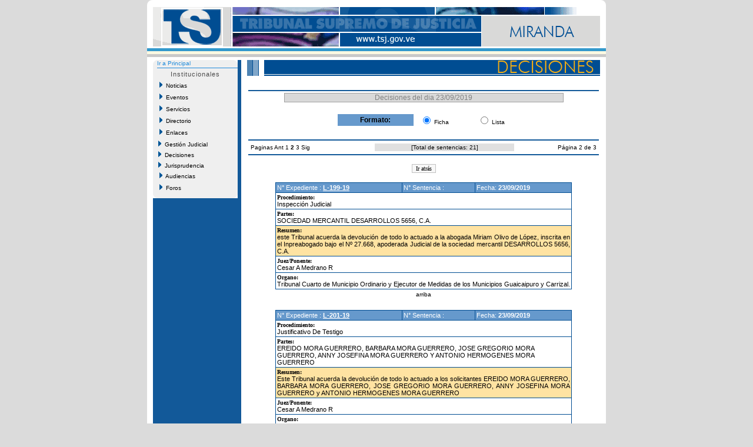

--- FILE ---
content_type: text/html
request_url: http://miranda.tsj.gob.ve/decisiones/decisiones_dia.asp?instituto=&fc=23/09/2019&id=015&pagina=2
body_size: 41087
content:

<!DOCTYPE HTML PUBLIC "-//W3C//DTD HTML 4.01 Transitional//EN">

<html>
<head>
	<title>Decisiones del dia 23/09/2019 - TSJ</title>
</head>
<DIV ID="overDiv" STYLE="position:absolute; visibility:hide; z-index: 1;"></DIV>
<!-- style -->
<link rel="StyleSheet" href="/style/tsjstyle.css" type="text/css">
<!-- javascript -->
<script language="JavaScript1.2" src="/js/menuprincipal.js" type=""></script>
<script language="JavaScript">
	function openWinScroll(popup_url,name,width,height) 
	{
	var size = ',width=' + width + ',height=' + height;
	var posicion = ",left="+Math.round(screen.availWidth/4)+",top="+Math.round(screen.availHeight/4);
	var popUp=window.open(popup_url,name,'resizable=yes,menubar=no,location=no,toolbar=no,status=no,scrollbars=yes,directories=no,'+size+posicion);
	popUp.opener=self;
	}
</script>	
<body>

	<script language="JavaScript1.2">
    function new_formato()
	  {
       window.location.href="decisiones_dia_ant.asp?instituto=&fc=23/09/2019&id=015&b=&pagina=2";
	  }

	</script>
<table align="center" width="780" cellpadding="0" cellspacing="0" border="0" bgcolor="#ffffff">
  <tr><td colspan="5"><table cellpadding="0" cellspacing="0" width="780">
	<tr>
	  <td>
	    <table cellpadding="0" cellspacing="0" width="100%">
			<tr>
				<td bgcolor="#FFFFFF" height="12" width="15"><img src="/imagenes/esq_sup_izq.gif" alt="" width="10" height="12" border="0"></td>
				<td bgcolor="#FFFFFF" height="12" width="730"></td>		
				<td bgcolor="#FFFFFF" height="12" width="15" align="right"><img src="/imagenes/esq_sup_der.gif" alt="" width="10" height="12" border="0"></td>		
			</tr>
			<tr>
			  <td colspan="3" align="center" bgcolor="#ffffff"><img border="0" src="/imagenes/015.gif"></td>
			</tr>	
		</table>
	  </td>
	</tr>
	<tr>
	  <td bgcolor="#ffffff" height="3"></td>
	</tr>
	<tr>
	  <td bgcolor="#3399cc" height="5"></td>
	</tr>
	<tr>
	  <td bgcolor="#fcf9e2" height="5"></td>
	</tr>
	<tr>
	  <td bgcolor="#c9c9c9" height="5"></td>
	</tr>
</table></td></tr>
    <!-- fila separacion -->
    <tr><td colspan="5" bgcolor="#ffffff" height="5"></td></tr>
  <tr>
  <!-- columna separacion 1 -->
	  <td width="10" bgcolor="#ffffff"></td>
  <!-- columna izquierda -->
      <td width="150" valign="top" bgcolor="#125999">	<table cellspacing="0" cellpadding="0" class="recomiendame" border="0">


	<!-- esquinas de fondo gris -->
	<tr>
		<td rowspan="15" height="7" valign="top"><img src="/Imagenes/menuprincipal_esq_sup_izq.gif" alt="" width="7" height="7" border="0"></td>
		<td width="130" align="center"></td>
		<td rowspan="15" valign="top" height="7" align="Right"><img src="/Imagenes/menuprincipal_esq_sup_der.gif" alt="" width="7" height="7" border="0"></td>							
	</tr>	
	
	<tr><td colspan="3" class="tsjdecimenu10blul"><a href="/estado.asp?id=015">Ir a Principal</a></td></tr>
	<tr><td height="2"></td></tr>
	<tr><td colspan="3" height="1" bgcolor="#1e8adb"></td></tr>
	
	<!-- fin de esquinas de fondo gris -->
	<tr>
		<td class="tituloshome" align="center" height="20">Institucionales</td>
	</tr>
	<!-- nuevo menu -->
	<tr>
	<td height="20"><span id="Nav"><a href="/noticias/noticias.asp?id=015&id2="><img src="/Imagenes/portaltsj_menuflecha02.gif" width="5" height="10" border="0">&nbsp;&nbsp;Noticias</a></span></td>
	</tr>
	<tr>
	<td height="20"><span id="Nav"><a href="/lista_eventos.asp?id=015&id2="><img src="/Imagenes/portaltsj_menuflecha02.gif" width="5" height="10" border="0">&nbsp;&nbsp;Eventos</a></span></td>
	</tr>	
	<tr>
	<td height="20"><span id="Nav"><a href="/lista_servicios.asp?id=015&id2="><img src="/Imagenes/portaltsj_menuflecha02.gif" width="5" height="10" border="0">&nbsp;&nbsp;Servicios</a></span></td>
	</tr>
		<tr>
	<td height="20"><span id="Nav"><a href="/directorio_judicial.asp?id=015"><img src="/Imagenes/portaltsj_menuflecha02.gif" width="5" height="10" border="0">&nbsp;&nbsp;Directorio</a></span></td>
	</tr>
	<tr>
	<td height="20"><span id="Nav"><a href="/lista_enlaces.asp?id=015&id2="><img src="/Imagenes/portaltsj_menuflecha02.gif" width="5" height="10" border="0">&nbsp;&nbsp;Enlaces</a></span></td>
	</tr>	
<!-- 	<tr>
	<td height="20"><span id="Nav"><a href="/gestion/gestion.asp?id=015"><img src="/Imagenes/portaltsj_menuflecha02.gif" width="5" height="10" border="0">&nbsp;&nbsp;Gesti�n Judicial</a></span></td>
	</tr> -->
    <tr>
	  <td><div id="masterdiv"><div onmouseover="this.className='gt1'" onmouseout="this.className='gt0'" class="gt0" onclick="SwitchMenu('sub0')"><img src="/Imagenes/portaltsj_menuflecha02.gif" width="5" height="10" border="0">&nbsp;&nbsp;Gesti�n Judicial</div>
	     <span class="submenu" id="sub0">
		 &nbsp;&nbsp;&nbsp;&nbsp;<a href="/gestion/gestion.asp?id=015">Gesti�n</a><br>
		 &nbsp;&nbsp;&nbsp;&nbsp;<a href="/gestion/audiencias_suspendidas.asp?id=015">Audiencias</a><br>
		 &nbsp;&nbsp;&nbsp;&nbsp;<a href="/gestion/gestion_detallada.asp?id=015">Gesti�n Detallada</a></span>
	</div></td>
   </tr>

    <tr>
	  <td><div id="masterdiv"><div onmouseover="this.className='gt1'" onmouseout="this.className='gt0'" class="gt0" onclick="SwitchMenu('sub1')"><img src="/Imagenes/portaltsj_menuflecha02.gif" width="5" height="10" border="0">&nbsp;&nbsp;Decisiones</div>
	     <span class="submenu" id="sub1">
		 &nbsp;&nbsp;&nbsp;&nbsp;<a href="/decisiones/ultimas_decisiones.asp?id=015">Ultimas Decisiones</a><br>
		 &nbsp;&nbsp;&nbsp;&nbsp;<a href="/decisiones/decisiones_fecha.asp?id=015&id2=">Por Fecha</a><br>
		 &nbsp;&nbsp;&nbsp;&nbsp;<a href="/decisiones/decisiones_criterios.asp?id=015&id2=">M�ltiples Criterios</a><br>
		 &nbsp;&nbsp;&nbsp;&nbsp;<a href="/decisiones/decisiones_tribunal.asp?id=015&id2=">Por Tribunal</a></span>
	</div></td>
   </tr>
		   <tr>
	  <td><div id="masterdiv"><div onmouseover="this.className='gt1'" onmouseout="this.className='gt0'" class="gt0" onclick="SwitchMenu('sub2')"><img src="/Imagenes/portaltsj_menuflecha02.gif" width="5" height="10" border="0">&nbsp;&nbsp;Jurisprudencia</div>
	     <span class="submenu" id="sub2">
		 &nbsp;&nbsp;&nbsp;&nbsp;<a href="/jurisprudencias/jurisprudencia_fecha.asp?id=015&id2=">Por Fecha</a><br>
		 &nbsp;&nbsp;&nbsp;&nbsp;<a href="/jurisprudencias/indice_tematico.asp?id=015&id2=">Indice Tem�tico</a><br>
		 &nbsp;&nbsp;&nbsp;&nbsp;<a href="/jurisprudencias/jurisprudencia_criterios.asp?id=015&id2=">M�ltiples Criterios</a></span>
	</div></td>
   </tr>
	<tr>
	<td height="20"><span id="Nav"><a href="/audiencias/audiencias.asp?id=015"><img src="/Imagenes/portaltsj_menuflecha02.gif" width="5" height="10" border="0">&nbsp;&nbsp;Audiencias</a></span></td>
	</tr>
	<tr>
	<td height="20"><span id="Nav"><a href="/foros/foros.asp?id=015"><img src="/Imagenes/portaltsj_menuflecha02.gif" width="5" height="10" border="0">&nbsp;&nbsp;Foros</a></span></td>
	</tr>
	<!-- esquinas de fondo gris -->				
	<tr>
		<td rowspan="15" height="7" valign="top" class="recomiendame"><img src="/Imagenes/menuprincipal_esq_inf_izq.gif" alt="" width="7" height="7" border="0"></td>
		<td align="center"></td>
		<td rowspan="15" valign="top" height="7" class="recomiendame" align="Right"><img src="/Imagenes/menuprincipal_esq_inf_der.gif" alt="" width="7" height="7" border="0"></td>							
	</tr>
	<!-- fin de esquinas de fondo gris -->
</table>
</td>
  <!-- columna separacion 2 -->
	  <td width="10" bgcolor="#ffffff"></td>

<!-- central -->
  <td width="600" valign="top">
    <table cellpadding="0" cellspacing="0" width="100%">
	  <tr>
	    <!-- imagen superior -->
	    <td><img src="/imagenes/inter_deci.gif" border="0"></td>
	  </tr>
	  <tr>
	    <!-- cuerpo -->
	    <td valign="top">
		  <table width="100%" border="0">
		    <tr><td height="20"></td></tr>
			<tr><td bgcolor="#125999"></td></tr>
			<tr>
			  <td align="center">
			    <table cellpadding="0" cellspacing="1" bgcolor="#a0a0a0" width="80%">
			      <tr>
					<td align="center" bgcolor="#d9d9d9" class="tsjdecititulo12gry">Decisiones del dia 23/09/2019</td>
				  </tr>
				 </table>	
				 <br>
			 <table border="0" width="50%">
		   	  <tr>
			    <td bgcolor="#6699cc" width="45%" align="center" class="tsjdecimenu12blk"><b>Formato:</b></td>
			    <td class="tsjcasosentencia10blk" bgcolor="#ffffff" align="center"><input type="Radio" name="formato" checked>&nbsp;Ficha</td>
				<td width="25"></td>
			    <td class="tsjcasosentencia10blk" bgcolor="#ffffff" align="center"><input type="Radio" name="formato" onclick="new_formato();">&nbsp;Lista</td>
			  </tr>
			 </table>
			 <br>
			  </td>
			</tr>
			
			<tr><td bgcolor="#125999"></td></tr>
			<!-- inicio pagineo -->
						   <tr><td>
	  <table border="0" width="100%" class="tsjdecimenu10blk">
	   		 
	    <tr>
	   <td>
	   <a>Paginas </a>	   
   	   
	         <a href="decisiones_dia.asp?instituto=&fc=23/09/2019&id=015&pagina=1">Ant</a>
	   
             <a href="decisiones_dia.asp?instituto=&fc=23/09/2019&id=015&pagina=1">1</a>
		   	 
             <a><b>2</b></a>		   
   		   
             <a href="decisiones_dia.asp?instituto=&fc=23/09/2019&id=015&pagina=3">3</a>
		   
	   <a href="decisiones_dia.asp?instituto=&fc=23/09/2019&id=015&pagina=3">Sig </a>
	   	   
	   </td>
       <td align="center" bgcolor="#e0e0e0">[<a>Total de sentencias: 21</a>]</td>
       <td align="right"><a>P�gina 2 de 3</a></td>
		</tr>
		 

	  </table>
	</td>
  </tr>

							   </td></tr>
			<!-- fin pagineo -->
			<tr><td bgcolor="#125999"></td></tr>

			<tr><td height="10"></td></tr>
			
			<tr><td class="tsjjuridia11blk" align="center"><input onclick="history.back()" type="Button" value="Ir atr�s"></td></tr>
			 
			<tr><td height="10"></td></tr>

			<!-- tabla imprime la ficha de sentencia -->
			
			<tr>
			  <td align="center">
				
                   <table bgcolor="#004d92" cellspacing="1" cellpadding="2" width="85%" align="center">
					    <tr>
						  
					      <td bgcolor="#6699cc" class="tsjdecititulo11wht">N� Expediente :
								<a href="/DECISIONES/2019/SEPTIEMBRE/2873-23-L-199-19-.HTML" name="L-199-19" target="_blank" title="Ver Documento de la Sentencia"><b>L-199-19</b></a>
							
						  </td>
						  
						  <td bgcolor="#6699cc" class="tsjdecititulo11wht">N� Sentencia :
							
								<a href="/DECISIONES/2019/SEPTIEMBRE/2873-23-L-199-19-.HTML" target="_blank" title="Ver Documento de la Sentencia"><b></b></a>
							
						  </td>
						  
						  <td bgcolor="#6699cc" class="tsjdecititulo11wht">Fecha: <b>23/09/2019</b></td>
						</tr>

					  
					<tr>
					  <td class="tsjjuridia11blk" bgcolor="#ffffff" colspan="3"><font face="verdana" size="1"><b>Procedimiento:</b></font><br>Inspecci�n Judicial</td>
					</tr>
					
					<tr>
					  <td class="tsjjuridia11blk" bgcolor="#ffffff" colspan="3"><font face="verdana" size="1"><b>Partes:</b></font><br>SOCIEDAD MERCANTIL DESARROLLOS 5656, C.A.</td>
					</tr>
					
					  
					<tr>
						<td colspan="3" class="tsjjuridia11blk" bgcolor="#ffe3a2">
						<font face="verdana" size="1"><b>Resumen:</b></font><br>
						
								<a href="/DECISIONES/2019/SEPTIEMBRE/2873-23-L-199-19-.HTML" target="_blank" title="Ver Documento de la Sentencia" ><div align="justify">este Tribunal acuerda la devoluci�n de todo lo actuado a la abogada Miriam Olivo de L�pez, inscrita en el Inpreabogado bajo el N� 27.668, apoderada Judicial de la sociedad mercantil DESARROLLOS 5656, C.A.</div></a>
							
						</td>
					</tr>
					  
					<tr>
						<td colspan="3" class="tsjjuridia11blk" bgcolor="#ffffff">
						<font face="verdana" size="1"><b>Juez/Ponente:</b></font><br>
							<a href="/jueces.asp?juez=104&id=015"  title="Ver Detalle del Juez">Cesar A Medrano R</a>
						</td>
					</tr>
					  
					<tr>
						<td colspan="3" class="tsjjuridia11blk" bgcolor="#ffffff">
						<font face="verdana" size="1"><b>Organo:</b></font><br>
						<a href="instituciones.asp?instituto=3043&id=015">Tribunal Cuarto de Municipio Ordinario y Ejecutor de Medidas de los Municipios Guaicaipuro y Carrizal.</a>
						</td>
					</tr>
					
			      </table>
				  <table align="center">
				    <td class="tsjdecimenu10blk a"><a href= #top>arriba</a></td>
				  </table>
				  <br>
				
                   <table bgcolor="#004d92" cellspacing="1" cellpadding="2" width="85%" align="center">
					    <tr>
						  
					      <td bgcolor="#6699cc" class="tsjdecititulo11wht">N� Expediente :
								<a href="/DECISIONES/2019/SEPTIEMBRE/2873-23-L-201-19-.HTML" name="L-201-19" target="_blank" title="Ver Documento de la Sentencia"><b>L-201-19</b></a>
							
						  </td>
						  
						  <td bgcolor="#6699cc" class="tsjdecititulo11wht">N� Sentencia :
							
								<a href="/DECISIONES/2019/SEPTIEMBRE/2873-23-L-201-19-.HTML" target="_blank" title="Ver Documento de la Sentencia"><b></b></a>
							
						  </td>
						  
						  <td bgcolor="#6699cc" class="tsjdecititulo11wht">Fecha: <b>23/09/2019</b></td>
						</tr>

					  
					<tr>
					  <td class="tsjjuridia11blk" bgcolor="#ffffff" colspan="3"><font face="verdana" size="1"><b>Procedimiento:</b></font><br>Justificativo De Testigo</td>
					</tr>
					
					<tr>
					  <td class="tsjjuridia11blk" bgcolor="#ffffff" colspan="3"><font face="verdana" size="1"><b>Partes:</b></font><br>EREIDO MORA GUERRERO, BARBARA MORA GUERRERO, JOSE GREGORIO MORA GUERRERO, ANNY JOSEFINA MORA GUERRERO Y ANTONIO HERMOGENES MORA GUERRERO</td>
					</tr>
					
					  
					<tr>
						<td colspan="3" class="tsjjuridia11blk" bgcolor="#ffe3a2">
						<font face="verdana" size="1"><b>Resumen:</b></font><br>
						
								<a href="/DECISIONES/2019/SEPTIEMBRE/2873-23-L-201-19-.HTML" target="_blank" title="Ver Documento de la Sentencia" ><div align="justify">Este Tribunal acuerda la devoluci�n de todo lo actuado a los solicitantes EREIDO MORA GUERRERO, BARBARA MORA GUERRERO, JOSE GREGORIO MORA GUERRERO, ANNY JOSEFINA MORA GUERRERO y ANTONIO HERMOGENES MORA GUERRERO</div></a>
							
						</td>
					</tr>
					  
					<tr>
						<td colspan="3" class="tsjjuridia11blk" bgcolor="#ffffff">
						<font face="verdana" size="1"><b>Juez/Ponente:</b></font><br>
							<a href="/jueces.asp?juez=104&id=015"  title="Ver Detalle del Juez">Cesar A Medrano R</a>
						</td>
					</tr>
					  
					<tr>
						<td colspan="3" class="tsjjuridia11blk" bgcolor="#ffffff">
						<font face="verdana" size="1"><b>Organo:</b></font><br>
						<a href="instituciones.asp?instituto=3043&id=015">Tribunal Cuarto de Municipio Ordinario y Ejecutor de Medidas de los Municipios Guaicaipuro y Carrizal.</a>
						</td>
					</tr>
					
			      </table>
				  <table align="center">
				    <td class="tsjdecimenu10blk a"><a href= #top>arriba</a></td>
				  </table>
				  <br>
				
                   <table bgcolor="#004d92" cellspacing="1" cellpadding="2" width="85%" align="center">
					    <tr>
						  
					      <td bgcolor="#6699cc" class="tsjdecititulo11wht">N� Expediente :
								<a href="/DECISIONES/2019/SEPTIEMBRE/102-23-20689-.HTML" name="20689" target="_blank" title="Ver Documento de la Sentencia"><b>20689</b></a>
							
						  </td>
						  
						  <td bgcolor="#6699cc" class="tsjdecititulo11wht">N� Sentencia :
							
								<a href="/DECISIONES/2019/SEPTIEMBRE/102-23-20689-.HTML" target="_blank" title="Ver Documento de la Sentencia"><b></b></a>
							
						  </td>
						  
						  <td bgcolor="#6699cc" class="tsjdecititulo11wht">Fecha: <b>23/09/2019</b></td>
						</tr>

					  
					<tr>
					  <td class="tsjjuridia11blk" bgcolor="#ffffff" colspan="3"><font face="verdana" size="1"><b>Procedimiento:</b></font><br>Particion</td>
					</tr>
					
					<tr>
					  <td class="tsjjuridia11blk" bgcolor="#ffffff" colspan="3"><font face="verdana" size="1"><b>Partes:</b></font><br>JOS� �NGEL DUR�N PAG�S VS KATIUSCA MARGARITA GALEANO ESCOBAR</td>
					</tr>
					
					  
					<tr>
						<td colspan="3" class="tsjjuridia11blk" bgcolor="#ffe3a2">
						<font face="verdana" size="1"><b>Resumen:</b></font><br>
						
								<a href="/DECISIONES/2019/SEPTIEMBRE/102-23-20689-.HTML" target="_blank" title="Ver Documento de la Sentencia" ><div align="justify">...DISPOSITIVA
Por los razonamientos anteriormente expuestos, este JUZGADO SEGUNDO  DE  PRIMERA  INSTANCIA  EN  LO CIVIL, MERCANTIL Y  TR�NSITO DE LA CIRCUNSCRIPCI�N JUDICIAL DEL ESTADO BOLIVARIANO DE MIRANDA, administrando justicia, en nombre de la Rep�blica Bolivariana de Venezuela  y actuando por autoridad de la Ley, declara CONSUMADA LA PERENCI�N DE LA INSTANCIA y EXTINGUIDO EL PROCESO, en el presente juicio que por PARTICI�N incoara el ciudadano JOS� �NGEL DURAN PAGES contra la ciudadana KATIUSKA MARGARITA GALEANO ESCOBAR; ambas partes identificadas en el presente fallo.
	No hay especial condenatoria en costas, dada la naturaleza del presente fallo.
	Notif�quese a la parte actora.
	D�jese copia certificada del presente fallo, para darle cumplimiento a lo establecido en el art�culo 248 eiusdem. 
PUBLIQUESE, REGISTRESE y NOTIF�QUESE.
	Dada, firmada y sellada en la sala de despacho del JUZGADO SEGUNDO  DE  PRIMERA  INSTANCIA  EN  LO CIVIL, MERCANTIL Y DE TRANSITO DE LA CIRCUNSC.....</div></a>
							
						</td>
					</tr>
					  
					<tr>
						<td colspan="3" class="tsjjuridia11blk" bgcolor="#ffffff">
						<font face="verdana" size="1"><b>Juez/Ponente:</b></font><br>
							<a href="/jueces.asp?juez=104&id=015"  title="Ver Detalle del Juez">Cesar A Medrano R</a>
						</td>
					</tr>
					  
					<tr>
						<td colspan="3" class="tsjjuridia11blk" bgcolor="#ffffff">
						<font face="verdana" size="1"><b>Organo:</b></font><br>
						<a href="instituciones.asp?instituto=76&id=015">Juzgado Segundo de Primera Instancia en lo Civil, Mercantil y Transito Los Teques</a>
						</td>
					</tr>
					
			      </table>
				  <table align="center">
				    <td class="tsjdecimenu10blk a"><a href= #top>arriba</a></td>
				  </table>
				  <br>
				
                   <table bgcolor="#004d92" cellspacing="1" cellpadding="2" width="85%" align="center">
					    <tr>
						  
					      <td bgcolor="#6699cc" class="tsjdecititulo11wht">N� Expediente :
								<a href="/DECISIONES/2019/SEPTIEMBRE/2870-23-16-9867-.HTML" name="16-9867" target="_blank" title="Ver Documento de la Sentencia"><b>16-9867</b></a>
							
						  </td>
						  
						  <td bgcolor="#6699cc" class="tsjdecititulo11wht">N� Sentencia :
							
								<a href="/DECISIONES/2019/SEPTIEMBRE/2870-23-16-9867-.HTML" target="_blank" title="Ver Documento de la Sentencia"><b></b></a>
							
						  </td>
						  
						  <td bgcolor="#6699cc" class="tsjdecititulo11wht">Fecha: <b>23/09/2019</b></td>
						</tr>

					  
					<tr>
					  <td class="tsjjuridia11blk" bgcolor="#ffffff" colspan="3"><font face="verdana" size="1"><b>Procedimiento:</b></font><br>Divorcio (185-A)</td>
					</tr>
					
					<tr>
					  <td class="tsjjuridia11blk" bgcolor="#ffffff" colspan="3"><font face="verdana" size="1"><b>Partes:</b></font><br>WIDLEINY GERALDINE GARCIA MARCHENA Y OLIVER JESUS RIVAS LUCAS, VENEZOLANOS, MAYORES DE EDAD, DE ESTE DOMICILIO Y TITULARES DE LAS C�DULAS DE IDENTIDAD NROS. V-17.534.102 Y V-16.660.140</td>
					</tr>
					
					  
					<tr>
						<td colspan="3" class="tsjjuridia11blk" bgcolor="#ffe3a2">
						<font face="verdana" size="1"><b>Resumen:</b></font><br>
						
								<a href="/DECISIONES/2019/SEPTIEMBRE/2870-23-16-9867-.HTML" target="_blank" title="Ver Documento de la Sentencia" ><div align="justify">Por cuanto se observa de las actuaciones que anteceden, de la presente solicitud de DIVORCIO 185-A, signado con el N� 16-9867, presentado por los ciudadanos WIDLEINY GERALDINE GARCIA MARCHENA y OLIVER JESUS RIVAS LUCAS, venezolanos, mayores de edad, de este domicilio y titulares de las c�dulas de identidad Nros. V-17.534.102 y V-16.660.140, que en fecha 17 de Marzo de 2017, se dict� sentencia definitiva y en fecha 06 de Julio de 2017, se decreto su ejecuci�n, en tal virtud, no teniendo este Tribunal mas actuaciones que realizar, se ORDENA EL CIERRE Y ARCHIVO DEL PRESENTE EXPEDIENTE, y su remisi�n al Dep�sito de Expedientes de la Divisi�n de Archivos Judiciales. C�mplase.</div></a>
							
						</td>
					</tr>
					  
					<tr>
						<td colspan="3" class="tsjjuridia11blk" bgcolor="#ffffff">
						<font face="verdana" size="1"><b>Juez/Ponente:</b></font><br>
							<a href="/jueces.asp?juez=2034&id=015"  title="Ver Detalle del Juez">Teresa Herrera Almeida</a>
						</td>
					</tr>
					  
					<tr>
						<td colspan="3" class="tsjjuridia11blk" bgcolor="#ffffff">
						<font face="verdana" size="1"><b>Organo:</b></font><br>
						<a href="instituciones.asp?instituto=3040&id=015">Tribunal Primero de Municipio Ordinario y Ejecutor de Medidas de los Municipios Guaicaipuro y Carrizal .</a>
						</td>
					</tr>
					
			      </table>
				  <table align="center">
				    <td class="tsjdecimenu10blk a"><a href= #top>arriba</a></td>
				  </table>
				  <br>
				
                   <table bgcolor="#004d92" cellspacing="1" cellpadding="2" width="85%" align="center">
					    <tr>
						  
					      <td bgcolor="#6699cc" class="tsjdecititulo11wht">N� Expediente :
								<a href="/DECISIONES/2019/SEPTIEMBRE/2870-23-16-9861-.HTML" name="16-9861" target="_blank" title="Ver Documento de la Sentencia"><b>16-9861</b></a>
							
						  </td>
						  
						  <td bgcolor="#6699cc" class="tsjdecititulo11wht">N� Sentencia :
							
								<a href="/DECISIONES/2019/SEPTIEMBRE/2870-23-16-9861-.HTML" target="_blank" title="Ver Documento de la Sentencia"><b></b></a>
							
						  </td>
						  
						  <td bgcolor="#6699cc" class="tsjdecititulo11wht">Fecha: <b>23/09/2019</b></td>
						</tr>

					  
					<tr>
					  <td class="tsjjuridia11blk" bgcolor="#ffffff" colspan="3"><font face="verdana" size="1"><b>Procedimiento:</b></font><br>Divorcio (185-A)</td>
					</tr>
					
					<tr>
					  <td class="tsjjuridia11blk" bgcolor="#ffffff" colspan="3"><font face="verdana" size="1"><b>Partes:</b></font><br>ANGEL NEMECIO DERIZ Y MILAGROS DEL VALLE RIVAS, VENEZOLANOS, MAYORES DE EDAD, DE ESTE DOMICILIO Y TITULARES DE LAS C�DULAS DE IDENTIDAD NROS. V-2.908.738 Y V-10.839.947</td>
					</tr>
					
					  
					<tr>
						<td colspan="3" class="tsjjuridia11blk" bgcolor="#ffe3a2">
						<font face="verdana" size="1"><b>Resumen:</b></font><br>
						
								<a href="/DECISIONES/2019/SEPTIEMBRE/2870-23-16-9861-.HTML" target="_blank" title="Ver Documento de la Sentencia" ><div align="justify">Por cuanto se observa de las actuaciones que anteceden, de la presente solicitud de DIVORCIO 185-A, signado con el N� 16-9861, presentado por los ciudadanos ANGEL NEMECIO DERIZ y MILAGROS DEL VALLE RIVAS, venezolanos, mayores de edad, de este domicilio y titulares de las c�dulas de identidad Nros. V-2.908.738 y V-10.839.947, que en fecha 17 de Mayo de 2016, se dict� sentencia definitiva y en fecha 30 de Septiembre de 2016, se decreto su ejecuci�n, en tal virtud, no teniendo este Tribunal mas actuaciones que realizar, se ORDENA EL CIERRE Y ARCHIVO DEL PRESENTE EXPEDIENTE, y su remisi�n al Dep�sito de Expedientes de la Divisi�n de Archivos Judiciales. C�mplase.</div></a>
							
						</td>
					</tr>
					  
					<tr>
						<td colspan="3" class="tsjjuridia11blk" bgcolor="#ffffff">
						<font face="verdana" size="1"><b>Juez/Ponente:</b></font><br>
							<a href="/jueces.asp?juez=2034&id=015"  title="Ver Detalle del Juez">Teresa Herrera Almeida</a>
						</td>
					</tr>
					  
					<tr>
						<td colspan="3" class="tsjjuridia11blk" bgcolor="#ffffff">
						<font face="verdana" size="1"><b>Organo:</b></font><br>
						<a href="instituciones.asp?instituto=3040&id=015">Tribunal Primero de Municipio Ordinario y Ejecutor de Medidas de los Municipios Guaicaipuro y Carrizal .</a>
						</td>
					</tr>
					
			      </table>
				  <table align="center">
				    <td class="tsjdecimenu10blk a"><a href= #top>arriba</a></td>
				  </table>
				  <br>
				
                   <table bgcolor="#004d92" cellspacing="1" cellpadding="2" width="85%" align="center">
					    <tr>
						  
					      <td bgcolor="#6699cc" class="tsjdecititulo11wht">N� Expediente :
								<a href="/DECISIONES/2019/SEPTIEMBRE/2870-23-16-9862-.HTML" name="16-9862" target="_blank" title="Ver Documento de la Sentencia"><b>16-9862</b></a>
							
						  </td>
						  
						  <td bgcolor="#6699cc" class="tsjdecititulo11wht">N� Sentencia :
							
								<a href="/DECISIONES/2019/SEPTIEMBRE/2870-23-16-9862-.HTML" target="_blank" title="Ver Documento de la Sentencia"><b></b></a>
							
						  </td>
						  
						  <td bgcolor="#6699cc" class="tsjdecititulo11wht">Fecha: <b>23/09/2019</b></td>
						</tr>

					  
					<tr>
					  <td class="tsjjuridia11blk" bgcolor="#ffffff" colspan="3"><font face="verdana" size="1"><b>Procedimiento:</b></font><br>Divorcio (185-A)</td>
					</tr>
					
					<tr>
					  <td class="tsjjuridia11blk" bgcolor="#ffffff" colspan="3"><font face="verdana" size="1"><b>Partes:</b></font><br>MILAGROS DEL VALLE RIVERO VALDERRAMA Y VIRGILIO ANTONIO ALDANA BRICE�O, VENEZOLANOS, MAYORES DE EDAD, DE ESTE DOMICILIO Y TITULARES DE LAS C�DULAS DE IDENTIDAD NROS. V-11.560.483 Y V-10.470.922</td>
					</tr>
					
					  
					<tr>
						<td colspan="3" class="tsjjuridia11blk" bgcolor="#ffe3a2">
						<font face="verdana" size="1"><b>Resumen:</b></font><br>
						
								<a href="/DECISIONES/2019/SEPTIEMBRE/2870-23-16-9862-.HTML" target="_blank" title="Ver Documento de la Sentencia" ><div align="justify">Por cuanto se observa de las actuaciones que anteceden, de la presente solicitud de DIVORCIO 185-A, signado con el N� 16-9862, presentado por los ciudadanos MILAGROS DEL VALLE RIVERO VALDERRAMA y VIRGILIO ANTONIO ALDANA BRICE�O, venezolanos, mayores de edad, de este domicilio y titulares de las c�dulas de identidad Nros. V-11.560.483 y V-10.470.922, que en fecha 04 de Abril de 2016, se dict� sentencia definitiva y en fecha 06 de Junio de 2016, se decreto su ejecuci�n, en tal virtud, no teniendo este Tribunal mas actuaciones que realizar, se ORDENA EL CIERRE Y ARCHIVO DEL PRESENTE EXPEDIENTE, y su remisi�n al Dep�sito de Expedientes de la Divisi�n de Archivos Judiciales. C�mplase.</div></a>
							
						</td>
					</tr>
					  
					<tr>
						<td colspan="3" class="tsjjuridia11blk" bgcolor="#ffffff">
						<font face="verdana" size="1"><b>Juez/Ponente:</b></font><br>
							<a href="/jueces.asp?juez=2034&id=015"  title="Ver Detalle del Juez">Teresa Herrera Almeida</a>
						</td>
					</tr>
					  
					<tr>
						<td colspan="3" class="tsjjuridia11blk" bgcolor="#ffffff">
						<font face="verdana" size="1"><b>Organo:</b></font><br>
						<a href="instituciones.asp?instituto=3040&id=015">Tribunal Primero de Municipio Ordinario y Ejecutor de Medidas de los Municipios Guaicaipuro y Carrizal .</a>
						</td>
					</tr>
					
			      </table>
				  <table align="center">
				    <td class="tsjdecimenu10blk a"><a href= #top>arriba</a></td>
				  </table>
				  <br>
				
                   <table bgcolor="#004d92" cellspacing="1" cellpadding="2" width="85%" align="center">
					    <tr>
						  
					      <td bgcolor="#6699cc" class="tsjdecititulo11wht">N� Expediente :
								<a href="/DECISIONES/2019/SEPTIEMBRE/2870-23-16-9856-.HTML" name="16-9856" target="_blank" title="Ver Documento de la Sentencia"><b>16-9856</b></a>
							
						  </td>
						  
						  <td bgcolor="#6699cc" class="tsjdecititulo11wht">N� Sentencia :
							
								<a href="/DECISIONES/2019/SEPTIEMBRE/2870-23-16-9856-.HTML" target="_blank" title="Ver Documento de la Sentencia"><b></b></a>
							
						  </td>
						  
						  <td bgcolor="#6699cc" class="tsjdecititulo11wht">Fecha: <b>23/09/2019</b></td>
						</tr>

					  
					<tr>
					  <td class="tsjjuridia11blk" bgcolor="#ffffff" colspan="3"><font face="verdana" size="1"><b>Procedimiento:</b></font><br>Divorcio (185-A)</td>
					</tr>
					
					<tr>
					  <td class="tsjjuridia11blk" bgcolor="#ffffff" colspan="3"><font face="verdana" size="1"><b>Partes:</b></font><br>VICTOR RAFAEL MORENO ORTEGA Y XIOMARA DEL CARMEN LUQUE, VENEZOLANOS, MAYORES DE EDAD, DE ESTE DOMICILIO Y TITULARES DE LAS C�DULAS DE IDENTIDAD NROS. V-11.036.593 Y V-12.414.499</td>
					</tr>
					
					  
					<tr>
						<td colspan="3" class="tsjjuridia11blk" bgcolor="#ffe3a2">
						<font face="verdana" size="1"><b>Resumen:</b></font><br>
						
								<a href="/DECISIONES/2019/SEPTIEMBRE/2870-23-16-9856-.HTML" target="_blank" title="Ver Documento de la Sentencia" ><div align="justify">Por cuanto se observa de las actuaciones que anteceden, de la presente solicitud de DIVORCIO 185-A, signado con el N� 16-9856, presentado por los ciudadanos VICTOR RAFAEL MORENO ORTEGA y XIOMARA DEL CARMEN LUQUE, venezolanos, mayores de edad, de este domicilio y titulares de las c�dulas de identidad Nros. V-11.036.593 y V-12.414.499, que en fecha  17 de Mayo de 2016, se dict� sentencia definitiva y en fecha 15 de marzo de 2018, se decreto su ejecuci�n, en tal virtud, no teniendo este Tribunal mas actuaciones que realizar, se ORDENA EL CIERRE Y ARCHIVO DEL PRESENTE EXPEDIENTE, y su remisi�n al Dep�sito de Expedientes de la Divisi�n de Archivos Judiciales. C�mplase.</div></a>
							
						</td>
					</tr>
					  
					<tr>
						<td colspan="3" class="tsjjuridia11blk" bgcolor="#ffffff">
						<font face="verdana" size="1"><b>Juez/Ponente:</b></font><br>
							<a href="/jueces.asp?juez=2034&id=015"  title="Ver Detalle del Juez">Teresa Herrera Almeida</a>
						</td>
					</tr>
					  
					<tr>
						<td colspan="3" class="tsjjuridia11blk" bgcolor="#ffffff">
						<font face="verdana" size="1"><b>Organo:</b></font><br>
						<a href="instituciones.asp?instituto=3040&id=015">Tribunal Primero de Municipio Ordinario y Ejecutor de Medidas de los Municipios Guaicaipuro y Carrizal .</a>
						</td>
					</tr>
					
			      </table>
				  <table align="center">
				    <td class="tsjdecimenu10blk a"><a href= #top>arriba</a></td>
				  </table>
				  <br>
				
                   <table bgcolor="#004d92" cellspacing="1" cellpadding="2" width="85%" align="center">
					    <tr>
						  
					      <td bgcolor="#6699cc" class="tsjdecititulo11wht">N� Expediente :
								<a href="/DECISIONES/2019/SEPTIEMBRE/2870-23-19-10.254-.HTML" name="19-10.254" target="_blank" title="Ver Documento de la Sentencia"><b>19-10.254</b></a>
							
						  </td>
						  
						  <td bgcolor="#6699cc" class="tsjdecititulo11wht">N� Sentencia :
							
								<a href="/DECISIONES/2019/SEPTIEMBRE/2870-23-19-10.254-.HTML" target="_blank" title="Ver Documento de la Sentencia"><b></b></a>
							
						  </td>
						  
						  <td bgcolor="#6699cc" class="tsjdecititulo11wht">Fecha: <b>23/09/2019</b></td>
						</tr>

					  
					<tr>
					  <td class="tsjjuridia11blk" bgcolor="#ffffff" colspan="3"><font face="verdana" size="1"><b>Procedimiento:</b></font><br>Divorcio (185-A)</td>
					</tr>
					
					<tr>
					  <td class="tsjjuridia11blk" bgcolor="#ffffff" colspan="3"><font face="verdana" size="1"><b>Partes:</b></font><br>NELIDA ROSA GRIMAN DE AVENDA�O, CONTRA FELIX ENARDO AVENDA�O TOVAR</td>
					</tr>
					
					  
					<tr>
						<td colspan="3" class="tsjjuridia11blk" bgcolor="#ffe3a2">
						<font face="verdana" size="1"><b>Resumen:</b></font><br>
						
								<a href="/DECISIONES/2019/SEPTIEMBRE/2870-23-19-10.254-.HTML" target="_blank" title="Ver Documento de la Sentencia" ><div align="justify">De una revisi�n exhaustiva del contenido de las actuaciones que conforman el presente expediente, que por DIVORCIO 185-A, sigue la ciudadana NELIDA ROSA GRIMAN de AVENDA�O, venezolana, mayor de edad, casada, de este domicilio y titular de la c�dula de identidad N� V-12.729.689, actuando en su propia representaci�n, de profesi�n abogado e inscrita en el Inpreabogado bajo el N� 188.811, este Tribunal observa que falta la firma de la Directora del Registro Civil del Municipio Carrizal del Estado Bolivariano de Miranda, en el Acta signada con el N� 55, inserta en los folios 06 al 08, en tal virtud, conforme a lo establecido en el Segundo (2do) aparte del art�culo 11 y art�culos 895 al 901, todos del C�digo de Procedimiento Civil, insta a la parte accionante a consignar la antes se�alada Acta debidamente firmada, por ser dicho recaudo, fundamental para la continuaci�n del proceso que se ventila en la presente solicitud, y as� se establece.</div></a>
							
						</td>
					</tr>
					  
					<tr>
						<td colspan="3" class="tsjjuridia11blk" bgcolor="#ffffff">
						<font face="verdana" size="1"><b>Juez/Ponente:</b></font><br>
							<a href="/jueces.asp?juez=2034&id=015"  title="Ver Detalle del Juez">Teresa Herrera Almeida</a>
						</td>
					</tr>
					  
					<tr>
						<td colspan="3" class="tsjjuridia11blk" bgcolor="#ffffff">
						<font face="verdana" size="1"><b>Organo:</b></font><br>
						<a href="instituciones.asp?instituto=3040&id=015">Tribunal Primero de Municipio Ordinario y Ejecutor de Medidas de los Municipios Guaicaipuro y Carrizal .</a>
						</td>
					</tr>
					
			      </table>
				  <table align="center">
				    <td class="tsjdecimenu10blk a"><a href= #top>arriba</a></td>
				  </table>
				  <br>
				
                   <table bgcolor="#004d92" cellspacing="1" cellpadding="2" width="85%" align="center">
					    <tr>
						  
					      <td bgcolor="#6699cc" class="tsjdecititulo11wht">N� Expediente :
								<a href="/NO TIENE" name="30907" target="_blank" title="Ver Documento de la Sentencia"><b>30907</b></a>
							
						  </td>
						  
						  <td bgcolor="#6699cc" class="tsjdecititulo11wht">N� Sentencia :
							
								<a href="/NO TIENE" target="_blank" title="Ver Documento de la Sentencia"><b></b></a>
							
						  </td>
						  
						  <td bgcolor="#6699cc" class="tsjdecititulo11wht">Fecha: <b>23/09/2019</b></td>
						</tr>

					  
					<tr>
					  <td class="tsjjuridia11blk" bgcolor="#ffffff" colspan="3"><font face="verdana" size="1"><b>Procedimiento:</b></font><br>Divorcio Contencioso</td>
					</tr>
					
					<tr>
					  <td class="tsjjuridia11blk" bgcolor="#ffffff" colspan="3"><font face="verdana" size="1"><b>Partes:</b></font><br>PARTE DEMANDANTE: GUADALUPE DORTA LUIS, VENEZOLANA, MAYOR DE EDAD Y TITULAR DE LA C�DULA DE IDENTIDAD N� 6.351.853.  APODERADOS JUDICIALES DE LA PARTE DEMANDANTE: ABOGADAS ODALIS GARCIA DE RAUSEO Y MARIA CAROLINA ACOSTA, DEBIDAMENTE INSCRITAS EN EL INSTITUTO DE PREVISI�N SOCIAL DEL ABOGADO BAJO LOS NRO. 75.106 Y 41.652, RESPECTIVAMENTE. PARTE DEMANDADA: SERGIO BAUTISTA MENGUAL, DE NACIONALIDAD ARGENTINA, DIVORCIADO, CON PASAPORTE NRO. 12.409.362N Y MAYOR DE EDAD. DEFENSOR JUDICIAL DE LA PARTE DE</td>
					</tr>
					
					  
					<tr>
						<td colspan="3" class="tsjjuridia11blk" bgcolor="#ffe3a2">
						<font face="verdana" size="1"><b>Resumen:</b></font><br>
						
								<a href="/NO TIENE" target="_blank" title="Ver Documento de la Sentencia" ><div align="justify">-III-
DISPOSITIVA
Por las razones antes expuestas este JUZGADO PRIMERO DE PRIMERA INSTANCIA EN LO CIVIL, MERCANTIL Y DEL TR�NSITO DE LA CIRCUNSCRIPCI�N JUDICIAL DEL ESTADO MIRANDA, administrando justicia en nombre de la Rep�blica Bolivariana de Venezuela y por autoridad de la Ley declara: CON LUGAR la demanda intentada por la ciudadana GUADALUPE DORTA LUIS en contra del ciudadano SERGIO BAUTISTA MENGUAL, ambos suficientemente identificados en el cuerpo de la sentencia, por motivo de DIVORCIO, y consecuentemente DECLARA DISUELTO EL V�NCULO MATRIMONIAL contra�do en fecha 05 de diciembre del a�o 2014, ante la Primera Autoridad Civil del Municipio Los Sal�as del Estado Bolivariano de Miranda, ello de conformidad con el ordinal 2� del art�culo 185 del C�digo Civil Venezolano.
PUBL�QUESE, REG�STRESE, y D�JESE COPIA
Dada, firmada y sellada en la sala del Despacho del Juzgado Primero de Primera Instancia en lo Civil, Mercantil y del Tr�nsito de la Circunscripci�n Judicial del Estado Mirand.....</div></a>
							
						</td>
					</tr>
					  
					<tr>
						<td colspan="3" class="tsjjuridia11blk" bgcolor="#ffffff">
						<font face="verdana" size="1"><b>Juez/Ponente:</b></font><br>
							<a href="/jueces.asp?juez=518&id=015"  title="Ver Detalle del Juez">Elsy Madriz Quiroz</a>
						</td>
					</tr>
					  
					<tr>
						<td colspan="3" class="tsjjuridia11blk" bgcolor="#ffffff">
						<font face="verdana" size="1"><b>Organo:</b></font><br>
						<a href="instituciones.asp?instituto=75&id=015">Juzgado Primero de Primera Instancia en lo Civil, Mercantil y Transito  Los Teques</a>
						</td>
					</tr>
					
			      </table>
				  <table align="center">
				    <td class="tsjdecimenu10blk a"><a href= #top>arriba</a></td>
				  </table>
				  <br>
				
                   <table bgcolor="#004d92" cellspacing="1" cellpadding="2" width="85%" align="center">
					    <tr>
						  
					      <td bgcolor="#6699cc" class="tsjdecititulo11wht">N� Expediente :
								<a href="/DECISIONES/2019/SEPTIEMBRE/102-23-19331-.HTML" name="19331" target="_blank" title="Ver Documento de la Sentencia"><b>19331</b></a>
							
						  </td>
						  
						  <td bgcolor="#6699cc" class="tsjdecititulo11wht">N� Sentencia :
							
								<a href="/DECISIONES/2019/SEPTIEMBRE/102-23-19331-.HTML" target="_blank" title="Ver Documento de la Sentencia"><b></b></a>
							
						  </td>
						  
						  <td bgcolor="#6699cc" class="tsjdecititulo11wht">Fecha: <b>23/09/2019</b></td>
						</tr>

					  
					<tr>
					  <td class="tsjjuridia11blk" bgcolor="#ffffff" colspan="3"><font face="verdana" size="1"><b>Procedimiento:</b></font><br>Insercion Partida Nacimiento</td>
					</tr>
					
					<tr>
					  <td class="tsjjuridia11blk" bgcolor="#ffffff" colspan="3"><font face="verdana" size="1"><b>Partes:</b></font><br>ALVIN ALFREDO VAZQUEZ SALAZARVS </td>
					</tr>
					
					  
					<tr>
						<td colspan="3" class="tsjjuridia11blk" bgcolor="#ffe3a2">
						<font face="verdana" size="1"><b>Resumen:</b></font><br>
						
								<a href="/DECISIONES/2019/SEPTIEMBRE/102-23-19331-.HTML" target="_blank" title="Ver Documento de la Sentencia" ><div align="justify">...DECISI�N
Por las razones que anteceden, este Juzgado Segundo de Primera Instancia en lo Civil, Mercantil y Tr�nsito de la Circunscripci�n Judicial del Estado Bolivariano de Miranda, administrando justicia en nombre de la Rep�blica por autoridad de la Ley, ORDENA la remisi�n en su debida oportunidad de la presente solicitud de  INSERCI�N DE PARTIDA DE NACIMIENTO) interpuesta por el ciudadano ALVIN ALFREDO VAZQUEZ SALAZAR al archivo judicial, esto a los fines de su resguardo definitivo, como consecuencia de la p�rdida del inter�s del peticionante en las presente actuaciones. 
Publ�quese y reg�strese.
Dada, firmada y sellada en la Sala de Despacho del Juzgado Segundo de Primera Instancia en lo Civil, Mercantil y del Tr�nsito de la Circunscripci�n Judicial del Estado Bolivariano de Miranda. Los Teques a los veintitr�s (23) d�as del mes septiembre  de dos mil diecinueve (2019). A�OS: 209� de la Independencia y 160� de la Federaci�n.-
EL JUEZ
			
DR. C�SAR ALEJANDRO MEDRANO RENGIFO......</div></a>
							
						</td>
					</tr>
					  
					<tr>
						<td colspan="3" class="tsjjuridia11blk" bgcolor="#ffffff">
						<font face="verdana" size="1"><b>Juez/Ponente:</b></font><br>
							<a href="/jueces.asp?juez=104&id=015"  title="Ver Detalle del Juez">Cesar A Medrano R</a>
						</td>
					</tr>
					  
					<tr>
						<td colspan="3" class="tsjjuridia11blk" bgcolor="#ffffff">
						<font face="verdana" size="1"><b>Organo:</b></font><br>
						<a href="instituciones.asp?instituto=76&id=015">Juzgado Segundo de Primera Instancia en lo Civil, Mercantil y Transito Los Teques</a>
						</td>
					</tr>
					
			      </table>
				  <table align="center">
				    <td class="tsjdecimenu10blk a"><a href= #top>arriba</a></td>
				  </table>
				  <br>
				

			  </td>
			</tr>
			
			<!-- fin tabla imprime la ficha de sentencia -->
			
		  </table>
		</td>
	  </tr>
	</table>
  </td>
  
  <!-- columna separacion 3 -->
	  <td width="10" bgcolor="#ffffff"></td>
</tr>
    <!-- fila separacion -->
    <tr><td colspan="5" bgcolor="#ffffff" height="5"></td></tr>
</table>
<!-- <table align="center" width="780" cellpadding="0" cellspacing="0"  class="tsjpie9wht">
  <tr><td height="1" bgcolor="#000000"></td></tr>
  <tr><td align="center">Sitio web dise�ado y desarrollado por la Gerencia de Inform�tica y Telecomunicaciones del Tribunal Supremo de Justicia. Todos los Derechos Reservados</td></tr>
  <tr><td height="1" bgcolor="#000000"></td></tr>
</table> -->
<table align="center" width="1003" cellpadding="0" border=0 cellspacing="0"  class="tsjpie9wht">
  <tr><td height="1" bgcolor="#000000"></td></tr>
  <tr><td align="center" bgcolor="0079c2"><font color="white">Sitio web dise�ado y desarrollado por la Gerencia de Inform�tica y Telecomunicaciones del Tribunal Supremo de Justicia. Todos los Derechos Reservados</font></td></tr>
  <tr><td height="1" bgcolor="#000000"></td></tr>
</table>

</body>
</html>